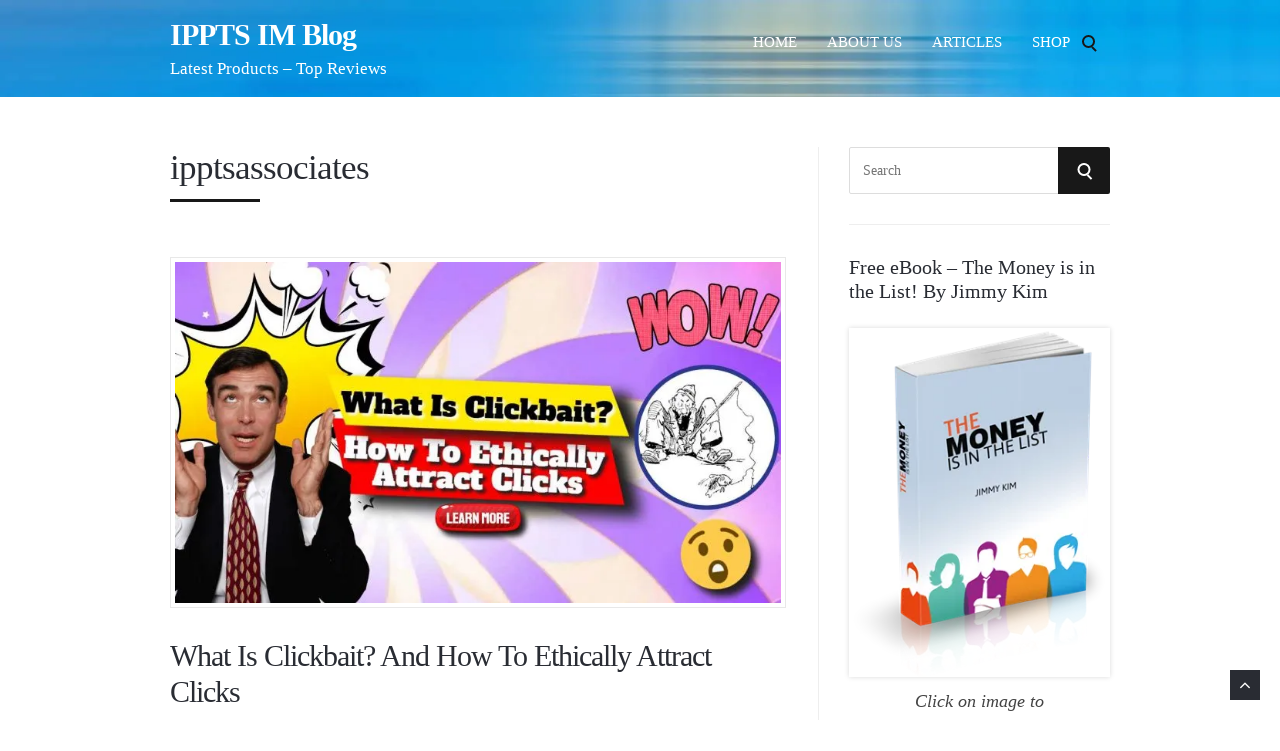

--- FILE ---
content_type: text/html; charset=UTF-8
request_url: https://ippts.net/tag/ipptsassociates/
body_size: 17436
content:
<!DOCTYPE html><html lang="en-GB"><head><script data-no-optimize="1">var litespeed_docref=sessionStorage.getItem("litespeed_docref");litespeed_docref&&(Object.defineProperty(document,"referrer",{get:function(){return litespeed_docref}}),sessionStorage.removeItem("litespeed_docref"));</script> <meta charset="UTF-8"><meta name="viewport" content="width=device-width, initial-scale=1, maximum-scale=1.0, user-scalable=no"><link rel="profile" href="http://gmpg.org/xfn/11"><link rel="pingback" href="https://ippts.net/xmlrpc.php"><meta name='robots' content='noindex, follow' /><meta property="og:title" content="IPPTS IM Blog"/><meta property="og:description" content="Latest Products - Top Reviews"/><meta property="og:image:alt" content="Image text: &quot;What is clickbait?&quot;"/><meta property="og:image" content="https://ippts.net/wp-content/uploads/2021/04/What-is-clickbait.jpg"/><meta property="og:image:width" content="1280" /><meta property="og:image:height" content="720" /><meta property="og:image:type" content="image/jpeg" /><meta property="og:type" content="article"/><meta property="og:article:published_time" content="2021-04-05 23:31:15"/><meta property="og:article:modified_time" content="2021-04-06 23:19:20"/><meta property="og:article:tag" content="atsocialmedia"/><meta property="og:article:tag" content="ipptsassociates"/><meta property="og:article:tag" content="What Is Click Bait?"/><meta name="twitter:card" content="summary"><meta name="twitter:title" content="IPPTS IM Blog"/><meta name="twitter:description" content="Latest Products - Top Reviews"/><meta name="twitter:image" content="https://ippts.net/wp-content/uploads/2021/04/What-is-clickbait.jpg"/><meta name="twitter:image:alt" content="Image text: &quot;What is clickbait?&quot;"/><title>ipptsassociates Archives - IPPTS IM Blog</title><meta property="og:url" content="https://ippts.net/tag/ipptsassociates/" /><meta property="og:site_name" content="IPPTS IM Blog" /><meta name="twitter:site" content="@hallio" /> <script type="application/ld+json" class="yoast-schema-graph">{"@context":"https://schema.org","@graph":[{"@type":"CollectionPage","@id":"https://ippts.net/tag/ipptsassociates/","url":"https://ippts.net/tag/ipptsassociates/","name":"ipptsassociates Archives - IPPTS IM Blog","isPartOf":{"@id":"https://ippts.net/#website"},"primaryImageOfPage":{"@id":"https://ippts.net/tag/ipptsassociates/#primaryimage"},"image":{"@id":"https://ippts.net/tag/ipptsassociates/#primaryimage"},"thumbnailUrl":"https://ippts.net/wp-content/uploads/2021/04/What-is-clickbait.jpg","breadcrumb":{"@id":"https://ippts.net/tag/ipptsassociates/#breadcrumb"},"inLanguage":"en-GB"},{"@type":"ImageObject","inLanguage":"en-GB","@id":"https://ippts.net/tag/ipptsassociates/#primaryimage","url":"https://ippts.net/wp-content/uploads/2021/04/What-is-clickbait.jpg","contentUrl":"https://ippts.net/wp-content/uploads/2021/04/What-is-clickbait.jpg","width":1280,"height":720,"caption":"Image text: \"What is clickbait?\""},{"@type":"BreadcrumbList","@id":"https://ippts.net/tag/ipptsassociates/#breadcrumb","itemListElement":[{"@type":"ListItem","position":1,"name":"Home","item":"https://ippts.net/"},{"@type":"ListItem","position":2,"name":"ipptsassociates"}]},{"@type":"WebSite","@id":"https://ippts.net/#website","url":"https://ippts.net/","name":"IPPTS IM Blog","description":"Latest Products - Top Reviews","publisher":{"@id":"https://ippts.net/#organization"},"potentialAction":[{"@type":"SearchAction","target":{"@type":"EntryPoint","urlTemplate":"https://ippts.net/?s={search_term_string}"},"query-input":{"@type":"PropertyValueSpecification","valueRequired":true,"valueName":"search_term_string"}}],"inLanguage":"en-GB"},{"@type":"Organization","@id":"https://ippts.net/#organization","name":"IPPTS Associates IM","url":"https://ippts.net/","logo":{"@type":"ImageObject","inLanguage":"en-GB","@id":"https://ippts.net/#/schema/logo/image/","url":"https://ippts.net/wp-content/uploads/2022/07/profile.png","contentUrl":"https://ippts.net/wp-content/uploads/2022/07/profile.png","width":1000,"height":1000,"caption":"IPPTS Associates IM"},"image":{"@id":"https://ippts.net/#/schema/logo/image/"},"sameAs":["https://www.facebook.com/IPPTS-Associates-115233970249720/","https://x.com/hallio"]}]}</script> <link rel='dns-prefetch' href='//stats.wp.com' /><link rel='dns-prefetch' href='//fonts.googleapis.com' /><link rel="alternate" type="application/rss+xml" title="IPPTS IM Blog &raquo; Feed" href="https://ippts.net/feed/" /><link rel="alternate" type="application/rss+xml" title="IPPTS IM Blog &raquo; Comments Feed" href="https://ippts.net/comments/feed/" /><link rel="alternate" type="application/rss+xml" title="IPPTS IM Blog &raquo; ipptsassociates Tag Feed" href="https://ippts.net/tag/ipptsassociates/feed/" /><link data-optimized="2" rel="stylesheet" href="https://ippts.net/wp-content/litespeed/css/3a8459f2239a8218533b2125b40075e9.css?ver=cb03a" /> <script type="litespeed/javascript" data-src="https://ippts.net/wp-includes/js/jquery/jquery.min.js" id="jquery-core-js"></script> <script id="cookie-law-info-js-extra" type="litespeed/javascript">var Cli_Data={"nn_cookie_ids":["tk_tc","vuid","tk_or","tk_r3d","tk_lr","_gat_gtag_UA_*","_ga_*","VISITOR_PRIVACY_METADATA","__cf_bm","__cfruid","yt.innertube::requests","yt.innertube::nextId","test_cookie","CONSENT","ugid","_ga","_gid","_gat_gtag_UA_67054304_1","YSC","VISITOR_INFO1_LIVE","yt-remote-device-id","yt-remote-connected-devices","cookielawinfo-checkbox-analytics","cookielawinfo-checkbox-advertisement","cookielawinfo-checkbox-others","XSRF-TOKEN","cookielawinfo-checkbox-necessary","cookielawinfo-checkbox-functional","cookielawinfo-checkbox-performance","__wpdm_client","rsplugin_visit_time","sendiio_session","CookieLawInfoConsent"],"cookielist":[],"non_necessary_cookies":{"necessary":["__cf_bm","__cfruid","XSRF-TOKEN","CookieLawInfoConsent"],"functional":["ugid"],"analytics":["tk_or","tk_r3d","tk_lr","_gat_gtag_UA_*","_ga_*","tk_tc","vuid","CONSENT","_ga","_gid","_gat_gtag_UA_67054304_1"],"advertisement":["yt.innertube::requests","yt.innertube::nextId","test_cookie","YSC","VISITOR_INFO1_LIVE","yt-remote-device-id","yt-remote-connected-devices"],"others":["VISITOR_PRIVACY_METADATA","__wpdm_client","rsplugin_visit_time","sendiio_session"]},"ccpaEnabled":"1","ccpaRegionBased":"","ccpaBarEnabled":"1","strictlyEnabled":["necessary","obligatoire"],"ccpaType":"ccpa_gdpr","js_blocking":"","custom_integration":"","triggerDomRefresh":"","secure_cookies":""};var cli_cookiebar_settings={"animate_speed_hide":"500","animate_speed_show":"500","background":"#FFF","border":"#b1a6a6c2","border_on":"","button_1_button_colour":"#000","button_1_button_hover":"#000000","button_1_link_colour":"#fff","button_1_as_button":"1","button_1_new_win":"","button_2_button_colour":"#333","button_2_button_hover":"#292929","button_2_link_colour":"#444","button_2_as_button":"","button_2_hidebar":"","button_3_button_colour":"#000","button_3_button_hover":"#000000","button_3_link_colour":"#fff","button_3_as_button":"1","button_3_new_win":"","button_4_button_colour":"#000","button_4_button_hover":"#000000","button_4_link_colour":"#62a329","button_4_as_button":"","button_7_button_colour":"#61a229","button_7_button_hover":"#4e8221","button_7_link_colour":"#fff","button_7_as_button":"1","button_7_new_win":"","font_family":"inherit","header_fix":"","notify_animate_hide":"1","notify_animate_show":"","notify_div_id":"#cookie-law-info-bar","notify_position_horizontal":"right","notify_position_vertical":"bottom","scroll_close":"","scroll_close_reload":"","accept_close_reload":"","reject_close_reload":"","showagain_tab":"1","showagain_background":"#fff","showagain_border":"#000","showagain_div_id":"#cookie-law-info-again","showagain_x_position":"100px","text":"#000","show_once_yn":"","show_once":"10000","logging_on":"","as_popup":"","popup_overlay":"1","bar_heading_text":"","cookie_bar_as":"widget","popup_showagain_position":"bottom-right","widget_position":"left"};var log_object={"ajax_url":"https://ippts.net/wp-admin/admin-ajax.php"}</script> <link rel="https://api.w.org/" href="https://ippts.net/wp-json/" /><link rel="alternate" title="JSON" type="application/json" href="https://ippts.net/wp-json/wp/v2/tags/499" /><link rel="EditURI" type="application/rsd+xml" title="RSD" href="https://ippts.net/xmlrpc.php?rsd" /><meta name="generator" content="WordPress 6.9" />
 <script type="litespeed/javascript" data-src="https://www.googletagmanager.com/gtag/js?id=UA-67054304-1"></script> <script type="litespeed/javascript">window.dataLayer=window.dataLayer||[];function gtag(){dataLayer.push(arguments)}
gtag('js',new Date());gtag('config','UA-67054304-1')</script> <meta name='robots' content='noindex,follow'/><link rel="icon" href="https://ippts.net/wp-content/uploads/2015/10/cropped-ippts-logo-profile-32x32.png" sizes="32x32" /><link rel="icon" href="https://ippts.net/wp-content/uploads/2015/10/cropped-ippts-logo-profile-192x192.png" sizes="192x192" /><link rel="apple-touch-icon" href="https://ippts.net/wp-content/uploads/2015/10/cropped-ippts-logo-profile-180x180.png" /><meta name="msapplication-TileImage" content="https://ippts.net/wp-content/uploads/2015/10/cropped-ippts-logo-profile-270x270.png" /><meta name="generator" content="WordPress Download Manager 3.3.46" /></head><body class="archive tag tag-ipptsassociates tag-499 wp-theme-speaker-theme browser-chrome body-general-layout-full body-logo-position-left body-nav-position-nav_aside body-footer-bottom-layout-regular body-fitvids-enabled"><div id="page" class="site"><div id="page-inner"><div id="top-bar"><div class="wrapper clearfix"><div id="top-bar-navigation" class="hide-on-mobile"></div></div></div><header id="header" class="site-header"><div id="header-inner"><div class="wrapper clearfix"><div id="logo"><div itemscope itemtype="http://schema.org/Organization"></div><p class="site-title"><a href="https://ippts.net/" rel="home">IPPTS IM Blog</a></p><p class="site-description">Latest Products &#8211; Top Reviews</p></div><nav id="navigation-aside"><div id="navigation-aside-inner"><div class="menu-main-top-bar-header-container"><ul id="primary-menu" class="menu"><li id="menu-item-3202" class="menu-item menu-item-type-post_type menu-item-object-page menu-item-home menu-item-3202"><a href="https://ippts.net/">Home</a></li><li id="menu-item-3203" class="menu-item menu-item-type-post_type menu-item-object-page menu-item-3203"><a href="https://ippts.net/about/">About Us</a></li><li id="menu-item-3201" class="menu-item menu-item-type-post_type menu-item-object-page menu-item-3201"><a href="https://ippts.net/articles/">Articles</a></li><li id="menu-item-3625" class="menu-item menu-item-type-post_type menu-item-object-page menu-item-3625"><a href="https://ippts.net/shop-1/">Shop</a></li></ul></div></div><div id="mobile-navigation">
<svg version="1.1" id="Layer_1" xmlns="http://www.w3.org/2000/svg" xmlns:xlink="http://www.w3.org/1999/xlink" x="0px" y="0px"
viewBox="0 0 200 200" style="background:#fff;width:34px;" xml:space="preserve" class="header-mobile-nav-hook"><path class="st0" d="M0,0v200.5h200V0H0z M165.2,153.3H34.8c-5.6,0-10.2-4.6-10.2-10.2s4.6-10.2,10.2-10.2h130.3
c5.6,0,10.2,4.6,10.2,10.2S170.8,153.3,165.2,153.3z M165.2,110.3H34.8c-5.6,0-10.2-4.6-10.2-10.2s4.6-10.2,10.2-10.2h130.3
c5.6,0,10.2,4.6,10.2,10.2S170.8,110.3,165.2,110.3z M165.2,67.3H34.8c-5.6,0-10.2-4.6-10.2-10.2s4.6-10.2,10.2-10.2h130.3
c5.6,0,10.2,4.6,10.2,10.2S170.8,67.3,165.2,67.3z"/>
</svg></div><div id="header-search-hook">
<span class="search-icon"></span></div></nav><div id="header-search-popup"><form role="search" method="get" class="search-form" action="https://ippts.net/">
<label>
<span class="screen-reader-text">Search for:</span>
<input type="search" class="search-field" placeholder="Search" value="" name="s" />
</label>
<button type="submit" class="search-submit" value="Search"><span class="screen-reader-text">Search</span><span class="search-icon"></span></button></form></div></div></div></header><div id="main" class="site-content"><div class="wrapper clearfix"><div id="content" class="col col-8"><h2 class="page-title"> ipptsassociates</h2><div class="blog-posts-listing blog-posts-listing-layout-thumb_above"><div class="blog-posts-listing-inner clearfix"><div class="blog-post post-s1 clearfix  post-3341 post type-post status-publish format-standard has-post-thumbnail hentry category-news tag-atsocialmedia tag-ipptsassociates tag-what-is-click-bait"><div class="post-s1-thumb">
<a href="https://ippts.net/what-is-clickbait-and-how-to-ethically-attract-clicks/"><img data-lazyloaded="1" src="[data-uri]" width="786" height="442" data-src="https://ippts.net/wp-content/uploads/2021/04/What-is-clickbait-786x442.jpg.webp" alt="Image text: &quot;What is clickbait?&quot;" data-srcset="https://ippts.net/wp-content/uploads/2021/04/What-is-clickbait-786x442.jpg.webp 240w, https://ippts.net/wp-content/uploads/2021/04/What-is-clickbait-768x432.jpg.webp 768w" data-sizes="(min-width: 768px) 200px, 100vw" /></a></div><div class="post-s1-main"><h2 class="post-s1-title"><a href="https://ippts.net/what-is-clickbait-and-how-to-ethically-attract-clicks/">What Is Clickbait? And How To Ethically Attract Clicks</a></h2><div class="post-s1-excerpt"><p>So, what is clickbait? It means what it says, and it&#8217;s a term used by affiliates and marketing specialists to describe any promotional piece or advertisement that contains or links to a website, product or affiliate product which in some way uses misrepresentation to entice clickthroughs. For Example: &#8220;The dirty secrets of clickbait. This post [&#8230;]</p></div></div></div></div></div></div><aside id="sidebar" class="col col-4 col-last with-border"><div id="sidebar-inner"><div id="search-2" class="widget widget_search"><div class="widget-main"><form role="search" method="get" class="search-form" action="https://ippts.net/">
<label>
<span class="screen-reader-text">Search for:</span>
<input type="search" class="search-field" placeholder="Search" value="" name="s" />
</label>
<button type="submit" class="search-submit" value="Search"><span class="screen-reader-text">Search</span><span class="search-icon"></span></button></form></div></div><div id="media_image-3" class="widget widget_media_image"><div class="widget-main"><h2 class="widget-title">Free eBook – The Money is in the List! By Jimmy Kim</h2><figure style="width: 285px" class="wp-caption alignnone"><a href="https://ippts.net/shop/" target="_blank"><img data-lazyloaded="1" src="[data-uri]" width="285" height="381" data-src="https://ippts.net/wp-content/uploads/2015/10/Small.png.webp" class="image wp-image-97 aligncenter attachment-full size-full" alt="Free eBook – The Money is in the List! By Jimmy Kim" style="max-width: 100%; height: auto;" title="This bonus is the best training on the web, if you want to make affiliate profits!" decoding="async" data-srcset="https://ippts.net/wp-content/uploads/2015/10/Small.png.webp 285w, https://ippts.net/wp-content/uploads/2015/10/Small-224x300.png.webp 224w" data-sizes="(max-width: 285px) 100vw, 285px" /></a><figcaption class="wp-caption-text">Click on image  to download. Completely 100% Free!</figcaption></figure></div></div><div id="text-2" class="widget widget_text"><div class="widget-main"><div class="textwidget"><p>Click on the image!</p></div></div></div><div id="speaker_theme_posts_list_widget-2" class="widget widget_speaker_theme_posts_list_widget"><div class="widget-main"><h2 class="widget-title">Recent Posts</h2><div class="posts-list-widget clearfix"><div class="blog-post post-s4 clearfix  post-4371 post type-post status-publish format-standard has-post-thumbnail hentry category-making-money category-product-reviews tag-affiliate-product"><div class="post-s4-thumb">
<a href="https://ippts.net/affiliate-automation-academy-review/"><img data-lazyloaded="1" src="[data-uri]" width="80" height="80" data-src="https://ippts.net/wp-content/uploads/2025/08/affiliate-automation-academy-review-FEATURED-IMAGE-V2-80x80.webp" alt="affiliate automation academy review FEATURED IMAGE V2" /></a></div><div class="post-s4-main"><h2 class="post-s4-title"><a href="https://ippts.net/affiliate-automation-academy-review/">The Affiliate Automation Academy &#8211; Honest Review</a></h2></div></div><div class="blog-post post-s4 clearfix  post-4339 post type-post status-publish format-standard has-post-thumbnail hentry category-making-money category-product-reviews"><div class="post-s4-thumb">
<a href="https://ippts.net/localai-fleet-review-how-ai-employees-transform-after-hours-customer-support-for-small-businesses/"><img data-lazyloaded="1" src="[data-uri]" width="80" height="80" data-src="https://ippts.net/wp-content/uploads/2025/08/Local-Ai-Fleet-Review-Featured-image-80x80.webp" alt="Local Ai Fleet Review Featured image" /></a></div><div class="post-s4-main"><h2 class="post-s4-title"><a href="https://ippts.net/localai-fleet-review-how-ai-employees-transform-after-hours-customer-support-for-small-businesses/">LocalAI Fleet Review: How AI Employees Transform After-Hours Customer Support for Small Businesses</a></h2></div></div><div class="blog-post post-s4 clearfix  post-4332 post type-post status-publish format-standard has-post-thumbnail hentry category-news category-product-reviews"><div class="post-s4-thumb">
<a href="https://ippts.net/winningads-review/"><img data-lazyloaded="1" src="[data-uri]" width="80" height="80" data-src="https://ippts.net/wp-content/uploads/2025/08/Winning-Ads-Review-80x80.webp" alt="WinningAds Review - Featured image." /></a></div><div class="post-s4-main"><h2 class="post-s4-title"><a href="https://ippts.net/winningads-review/">WinningAds Review – The DFY Ad Creation Tool Agencies Have Been Waiting For</a></h2></div></div><div class="blog-post post-s4 clearfix  post-4311 post type-post status-publish format-standard has-post-thumbnail hentry category-making-money category-product-reviews tag-instadoodle-bonus tag-instadoodle-review"><div class="post-s4-thumb">
<a href="https://ippts.net/instadoodle-review/"><img data-lazyloaded="1" src="[data-uri]" width="80" height="80" data-src="https://ippts.net/wp-content/uploads/2025/08/instadoodle-review-video-thumbnail-image-v3-80x80.webp" alt="InstaDoodle review video thumbnail image" /></a></div><div class="post-s4-main"><h2 class="post-s4-title"><a href="https://ippts.net/instadoodle-review/">InstaDoodle Review &#8211; Create AI Doodle Videos With Ease</a></h2></div></div><div class="blog-post post-s4 clearfix  post-4300 post type-post status-publish format-standard has-post-thumbnail hentry category-making-money category-product-reviews"><div class="post-s4-thumb">
<a href="https://ippts.net/mug-moguls-review/"><img data-lazyloaded="1" src="[data-uri]" width="80" height="80" data-src="https://ippts.net/wp-content/uploads/2025/08/Mug-Mogul-thumbnail-image-v2-80x80.webp" alt="Mug Moguls Product Review thumbnail image." /></a></div><div class="post-s4-main"><h2 class="post-s4-title"><a href="https://ippts.net/mug-moguls-review/">Mug Moguls Review: Your Way Into the World of Online Mug Selling</a></h2></div></div><div class="blog-post post-s4 clearfix  post-4275 post type-post status-publish format-standard has-post-thumbnail hentry category-making-money category-product-reviews"><div class="post-s4-thumb">
<a href="https://ippts.net/best-ai-tools-for-letter-writing-software-apps/"><img data-lazyloaded="1" src="[data-uri]" width="80" height="80" data-src="https://ippts.net/wp-content/uploads/2025/08/Thumbnail-image-of-Making-Money-from-Home-by-Writing-Letters-v3-80x80.webp" alt="Thumbnail image of Making Money from Home by Writing Letters-v3" /></a></div><div class="post-s4-main"><h2 class="post-s4-title"><a href="https://ippts.net/best-ai-tools-for-letter-writing-software-apps/">Best AI Tools for Letter Writing Software &#038; Apps</a></h2></div></div><div class="blog-post post-s4 clearfix  post-4265 post type-post status-publish format-standard has-post-thumbnail hentry category-making-money category-product-reviews"><div class="post-s4-thumb">
<a href="https://ippts.net/7-minute-wifi-blueprint-review/"><img data-lazyloaded="1" src="[data-uri]" width="80" height="80" data-src="https://ippts.net/wp-content/uploads/2025/08/7-minute-wifi-paydays-image678w-80x80.jpg" alt="7 minute wifi paydays - image of a delighted young woman who appears to be showing her phone screen having discovered that she has made money online!" /></a></div><div class="post-s4-main"><h2 class="post-s4-title"><a href="https://ippts.net/7-minute-wifi-blueprint-review/">7 Minute Wifi Blueprint Review</a></h2></div></div></div></div></div><div id="media_image-4" class="widget widget_media_image"><div class="widget-main"><a href="https://ippts.net/hp5v"><img data-lazyloaded="1" src="[data-uri]" width="300" height="600" data-src="https://ippts.net/wp-content/uploads/2025/04/Cellphone-Cash-Banner-1-300x600-1.webp" class="image wp-image-4138  attachment-full size-full" alt="Ad Banner" style="max-width: 100%; height: auto;" decoding="async" data-srcset="https://ippts.net/wp-content/uploads/2025/04/Cellphone-Cash-Banner-1-300x600-1.webp 300w, https://ippts.net/wp-content/uploads/2025/04/Cellphone-Cash-Banner-1-300x600-1-100x200.webp 100w" data-sizes="(max-width: 300px) 100vw, 300px" /></a></div></div><div id="nav_menu-2" class="widget widget_nav_menu"><div class="widget-main"><h2 class="widget-title">Internet Marketing Shop:</h2><div class="menu-custom-sidebar-menu-container"><ul id="menu-custom-sidebar-menu" class="menu"><li id="menu-item-3193" class="menu-item menu-item-type-post_type menu-item-object-page menu-item-3193"><a href="https://ippts.net/shop-1/">IPPTS Associates IM Shop</a></li></ul></div></div></div><div id="categories-2" class="widget widget_categories"><div class="widget-main"><h2 class="widget-title">Categories</h2><ul><li class="cat-item cat-item-1"><a href="https://ippts.net/blog/">Blog</a></li><li class="cat-item cat-item-175"><a href="https://ippts.net/blogger-training/">Blogger Training</a></li><li class="cat-item cat-item-5"><a href="https://ippts.net/freebies/">Freebies</a></li><li class="cat-item cat-item-501"><a href="https://ippts.net/making-money/">Making Money</a></li><li class="cat-item cat-item-2"><a href="https://ippts.net/news/">News</a></li><li class="cat-item cat-item-567"><a href="https://ippts.net/olsp/">OLSP</a></li><li class="cat-item cat-item-586"><a href="https://ippts.net/onlyfans-money-makers/">OnlyFans Money Makers</a></li><li class="cat-item cat-item-33"><a href="https://ippts.net/product-reviews/">Product Reviews</a></li><li class="cat-item cat-item-12"><a href="https://ippts.net/reputation-management/">Reputation Management</a></li></ul></div></div></div></aside></div></div><footer id="footer" class="site-footer"><div id="footer-widgets"><div class="wrapper clearfix"><div id="media_image-5" class="widget col col-3 widget_media_image"><div class="widget-main"><a href="https://ippts.net/hp5v"><img data-lazyloaded="1" src="[data-uri]" width="240" height="200" data-src="https://ippts.net/wp-content/uploads/2025/04/Cellphone-Cash-Banner-1-300x250-1-240x200.webp" class="image wp-image-4140  attachment-medium size-medium" alt="" style="max-width: 100%; height: auto;" decoding="async" data-srcset="https://ippts.net/wp-content/uploads/2025/04/Cellphone-Cash-Banner-1-300x250-1-240x200.webp 240w, https://ippts.net/wp-content/uploads/2025/04/Cellphone-Cash-Banner-1-300x250-1.webp 300w" data-sizes="(max-width: 240px) 100vw, 240px" /></a></div></div><div id="media_image-6" class="widget col col-3 widget_media_image"><div class="widget-main"><a href="https://ippts.net/hp5v"><img data-lazyloaded="1" src="[data-uri]" width="240" height="200" data-src="https://ippts.net/wp-content/uploads/2025/04/Cellphone-Cash-Banner-2-300x250-1-240x200.webp" class="image wp-image-4141  attachment-medium size-medium" alt="" style="max-width: 100%; height: auto;" decoding="async" data-srcset="https://ippts.net/wp-content/uploads/2025/04/Cellphone-Cash-Banner-2-300x250-1-240x200.webp 240w, https://ippts.net/wp-content/uploads/2025/04/Cellphone-Cash-Banner-2-300x250-1.webp 300w" data-sizes="(max-width: 240px) 100vw, 240px" /></a></div></div><div id="media_image-8" class="widget col col-3 widget_media_image"><div class="widget-main"><a href="https://ippts.net/hp5v"><img data-lazyloaded="1" src="[data-uri]" width="240" height="200" data-src="https://ippts.net/wp-content/uploads/2025/04/Cellphone-Cash-Banner-3-300x250-1-240x200.webp" class="image wp-image-4143  attachment-medium size-medium" alt="" style="max-width: 100%; height: auto;" decoding="async" data-srcset="https://ippts.net/wp-content/uploads/2025/04/Cellphone-Cash-Banner-3-300x250-1-240x200.webp 240w, https://ippts.net/wp-content/uploads/2025/04/Cellphone-Cash-Banner-3-300x250-1.webp 300w" data-sizes="(max-width: 240px) 100vw, 240px" /></a></div></div><div id="media_image-7" class="widget col col-3 widget_media_image"><div class="widget-main"><a href="https://ippts.net/hp5v"><img data-lazyloaded="1" src="[data-uri]" width="240" height="200" data-src="https://ippts.net/wp-content/uploads/2025/04/Cellphone-Cash-Banner-4-300x250-1-240x200.png" class="image wp-image-4142  attachment-medium size-medium" alt="" style="max-width: 100%; height: auto;" decoding="async" data-srcset="https://ippts.net/wp-content/uploads/2025/04/Cellphone-Cash-Banner-4-300x250-1-240x200.png 240w, https://ippts.net/wp-content/uploads/2025/04/Cellphone-Cash-Banner-4-300x250-1.png 300w" data-sizes="(max-width: 240px) 100vw, 240px" /></a></div></div></div></div><div id="footer-bottom"><div class="wrapper clearfix"><div id="footer-copyright">
Copyright 2025 | IPPTS Associates</div><div id="footer-navigation"><div class="menu-legal-and-formal-above-hdr-menu-container"><ul id="footer-menu" class="menu"><li id="menu-item-20" class="menu-item menu-item-type-post_type menu-item-object-page menu-item-20"><a href="https://ippts.net/about/">About Us</a></li><li id="menu-item-16" class="menu-item menu-item-type-post_type menu-item-object-page menu-item-16"><a href="https://ippts.net/cookie-policy/">Cookie Policy</a></li><li id="menu-item-17" class="menu-item menu-item-type-post_type menu-item-object-page menu-item-17"><a href="https://ippts.net/contact-us/">Contact Us</a></li><li id="menu-item-18" class="menu-item menu-item-type-post_type menu-item-object-page menu-item-18"><a href="https://ippts.net/terms-of-use/">Terms of Use</a></li><li id="menu-item-19" class="menu-item menu-item-type-post_type menu-item-object-page menu-item-19"><a href="https://ippts.net/privacy-policy/">Privacy Policy</a></li><li id="menu-item-21" class="menu-item menu-item-type-post_type menu-item-object-page menu-item-21"><a href="https://ippts.net/earnings-disclaimer/">Earnings Disclaimer</a></li></ul></div></div></div></div></footer></div></div><div id="mobile-navigation-menu"><div id="mobile-navigation-menu-top">
<span class="header-mobile-nav-hook header-mobile-nav-hook-close"></span></div><div class="menu-main-top-bar-header-container"><ul id="primary-menu-mobile" class="menu"><li class="menu-item menu-item-type-post_type menu-item-object-page menu-item-home menu-item-3202"><a href="https://ippts.net/">Home</a></li><li class="menu-item menu-item-type-post_type menu-item-object-page menu-item-3203"><a href="https://ippts.net/about/">About Us</a></li><li class="menu-item menu-item-type-post_type menu-item-object-page menu-item-3201"><a href="https://ippts.net/articles/">Articles</a></li><li class="menu-item menu-item-type-post_type menu-item-object-page menu-item-3625"><a href="https://ippts.net/shop-1/">Shop</a></li></ul></div></div><div class="scroll-to-top">
<span class="fa fa-angle-up"></span></div> <script type="speculationrules">{"prefetch":[{"source":"document","where":{"and":[{"href_matches":"/*"},{"not":{"href_matches":["/wp-*.php","/wp-admin/*","/wp-content/uploads/*","/wp-content/*","/wp-content/plugins/*","/wp-content/themes/speaker-theme/*","/*\\?(.+)"]}},{"not":{"selector_matches":"a[rel~=\"nofollow\"]"}},{"not":{"selector_matches":".no-prefetch, .no-prefetch a"}}]},"eagerness":"conservative"}]}</script> <div id="cookie-law-info-bar" data-nosnippet="true"><span><div class="cli-bar-container cli-style-v2"><div class="cli-bar-message">We use cookies on our website to give you the most relevant experience by remembering your preferences and repeat visits. By clicking “Accept”, you consent to the use of ALL the cookies.</br><div class="wt-cli-ccpa-element"> <a style="color:#333333" class="wt-cli-ccpa-opt-out">Do not sell my personal information</a>.</div></div><div class="cli-bar-btn_container"><a role='button' class="cli_settings_button" style="margin:0px 10px 0px 5px">Cookie settings</a><a role='button' data-cli_action="accept" id="cookie_action_close_header" class="medium cli-plugin-button cli-plugin-main-button cookie_action_close_header cli_action_button wt-cli-accept-btn" style="display:inline-block">ACCEPT</a></div></div></span></div><div id="cookie-law-info-again" style="display:none" data-nosnippet="true"><span id="cookie_hdr_showagain">Privacy &amp; Cookies Policy</span></div><div class="cli-modal" data-nosnippet="true" id="cliSettingsPopup" tabindex="-1" role="dialog" aria-labelledby="cliSettingsPopup" aria-hidden="true"><div class="cli-modal-dialog" role="document"><div class="cli-modal-content cli-bar-popup">
<button type="button" class="cli-modal-close" id="cliModalClose">
<svg class="" viewBox="0 0 24 24"><path d="M19 6.41l-1.41-1.41-5.59 5.59-5.59-5.59-1.41 1.41 5.59 5.59-5.59 5.59 1.41 1.41 5.59-5.59 5.59 5.59 1.41-1.41-5.59-5.59z"></path><path d="M0 0h24v24h-24z" fill="none"></path></svg>
<span class="wt-cli-sr-only">Close</span>
</button><div class="cli-modal-body"><div class="cli-container-fluid cli-tab-container"><div class="cli-row"><div class="cli-col-12 cli-align-items-stretch cli-px-0"><div class="cli-privacy-overview"><h4>Privacy Overview</h4><div class="cli-privacy-content"><div class="cli-privacy-content-text">This website uses cookies to improve your experience while you navigate through the website. Out of these cookies, the cookies that are categorized as necessary are stored on your browser as they are essential for the working of basic functionalities of the website. We also use third-party cookies that help us analyze and understand how you use this website. These cookies will be stored in your browser only with your consent. You also have the option to opt-out of these cookies. But opting out of some of these cookies may have an effect on your browsing experience.</div></div>
<a class="cli-privacy-readmore" aria-label="Show more" role="button" data-readmore-text="Show more" data-readless-text="Show less"></a></div></div><div class="cli-col-12 cli-align-items-stretch cli-px-0 cli-tab-section-container"><div class="cli-tab-section"><div class="cli-tab-header">
<a role="button" tabindex="0" class="cli-nav-link cli-settings-mobile" data-target="necessary" data-toggle="cli-toggle-tab">
Necessary							</a><div class="wt-cli-necessary-checkbox">
<input type="checkbox" class="cli-user-preference-checkbox"  id="wt-cli-checkbox-necessary" data-id="checkbox-necessary" checked="checked"  />
<label class="form-check-label" for="wt-cli-checkbox-necessary">Necessary</label></div>
<span class="cli-necessary-caption">Always Enabled</span></div><div class="cli-tab-content"><div class="cli-tab-pane cli-fade" data-id="necessary"><div class="wt-cli-cookie-description">
Necessary cookies are absolutely essential for the website to function properly. This category only includes cookies that ensures basic functionalities and security features of the website. These cookies do not store any personal information.</div></div></div></div><div class="cli-tab-section"><div class="cli-tab-header">
<a role="button" tabindex="0" class="cli-nav-link cli-settings-mobile" data-target="functional" data-toggle="cli-toggle-tab">
Functional							</a><div class="cli-switch">
<input type="checkbox" id="wt-cli-checkbox-functional" class="cli-user-preference-checkbox"  data-id="checkbox-functional" />
<label for="wt-cli-checkbox-functional" class="cli-slider" data-cli-enable="Enabled" data-cli-disable="Disabled"><span class="wt-cli-sr-only">Functional</span></label></div></div><div class="cli-tab-content"><div class="cli-tab-pane cli-fade" data-id="functional"><div class="wt-cli-cookie-description">
Functional cookies help to perform certain functionalities like sharing the content of the website on social media platforms, collect feedbacks, and other third-party features.<table class="cookielawinfo-row-cat-table cookielawinfo-winter"><thead><tr><th class="cookielawinfo-column-1">Cookie</th><th class="cookielawinfo-column-3">Duration</th><th class="cookielawinfo-column-4">Description</th></tr></thead><tbody><tr class="cookielawinfo-row"><td class="cookielawinfo-column-1">ugid</td><td class="cookielawinfo-column-3">1 year</td><td class="cookielawinfo-column-4">This cookie is set by the provider Unsplash. This cookie is used for enabling the video content on the website.</td></tr></tbody></table></div></div></div></div><div class="cli-tab-section"><div class="cli-tab-header">
<a role="button" tabindex="0" class="cli-nav-link cli-settings-mobile" data-target="performance" data-toggle="cli-toggle-tab">
Performance							</a><div class="cli-switch">
<input type="checkbox" id="wt-cli-checkbox-performance" class="cli-user-preference-checkbox"  data-id="checkbox-performance" />
<label for="wt-cli-checkbox-performance" class="cli-slider" data-cli-enable="Enabled" data-cli-disable="Disabled"><span class="wt-cli-sr-only">Performance</span></label></div></div><div class="cli-tab-content"><div class="cli-tab-pane cli-fade" data-id="performance"><div class="wt-cli-cookie-description">
Performance cookies are used to understand and analyze the key performance indexes of the website which helps in delivering a better user experience for the visitors.</div></div></div></div><div class="cli-tab-section"><div class="cli-tab-header">
<a role="button" tabindex="0" class="cli-nav-link cli-settings-mobile" data-target="analytics" data-toggle="cli-toggle-tab">
Analytics							</a><div class="cli-switch">
<input type="checkbox" id="wt-cli-checkbox-analytics" class="cli-user-preference-checkbox"  data-id="checkbox-analytics" />
<label for="wt-cli-checkbox-analytics" class="cli-slider" data-cli-enable="Enabled" data-cli-disable="Disabled"><span class="wt-cli-sr-only">Analytics</span></label></div></div><div class="cli-tab-content"><div class="cli-tab-pane cli-fade" data-id="analytics"><div class="wt-cli-cookie-description">
Analytical cookies are used to understand how visitors interact with the website. These cookies help provide information on metrics the number of visitors, bounce rate, traffic source, etc.<table class="cookielawinfo-row-cat-table cookielawinfo-winter"><thead><tr><th class="cookielawinfo-column-1">Cookie</th><th class="cookielawinfo-column-3">Duration</th><th class="cookielawinfo-column-4">Description</th></tr></thead><tbody><tr class="cookielawinfo-row"><td class="cookielawinfo-column-1">_ga</td><td class="cookielawinfo-column-3">2 years</td><td class="cookielawinfo-column-4">The _ga cookie, installed by Google Analytics, calculates visitor, session and campaign data and also keeps track of site usage for the site's analytics report. The cookie stores information anonymously and assigns a randomly generated number to recognize unique visitors.</td></tr><tr class="cookielawinfo-row"><td class="cookielawinfo-column-1">_ga_*</td><td class="cookielawinfo-column-3">1 year 1 month 4 days</td><td class="cookielawinfo-column-4">Google Analytics sets this cookie to store and count page views.</td></tr><tr class="cookielawinfo-row"><td class="cookielawinfo-column-1">_gat_gtag_UA_*</td><td class="cookielawinfo-column-3">1 minute</td><td class="cookielawinfo-column-4">Google Analytics sets this cookie to store a unique user ID.</td></tr><tr class="cookielawinfo-row"><td class="cookielawinfo-column-1">_gat_gtag_UA_67054304_1</td><td class="cookielawinfo-column-3">1 minute</td><td class="cookielawinfo-column-4">Set by Google to distinguish users.</td></tr><tr class="cookielawinfo-row"><td class="cookielawinfo-column-1">_gid</td><td class="cookielawinfo-column-3">1 day</td><td class="cookielawinfo-column-4">Installed by Google Analytics, _gid cookie stores information on how visitors use a website, while also creating an analytics report of the website's performance. Some of the data that are collected include the number of visitors, their source, and the pages they visit anonymously.</td></tr><tr class="cookielawinfo-row"><td class="cookielawinfo-column-1">CONSENT</td><td class="cookielawinfo-column-3">2 years</td><td class="cookielawinfo-column-4">YouTube sets this cookie via embedded youtube-videos and registers anonymous statistical data.</td></tr><tr class="cookielawinfo-row"><td class="cookielawinfo-column-1">tk_lr</td><td class="cookielawinfo-column-3">1 year</td><td class="cookielawinfo-column-4">JetPack plugin sets this referral cookie on sites using WooCommerce, which analyzes referrer behaviour for Jetpack.</td></tr><tr class="cookielawinfo-row"><td class="cookielawinfo-column-1">tk_or</td><td class="cookielawinfo-column-3">1 year 1 month 4 days</td><td class="cookielawinfo-column-4">JetPack plugin sets this referral cookie on sites using WooCommerce, which analyzes referrer behaviour for Jetpack.</td></tr><tr class="cookielawinfo-row"><td class="cookielawinfo-column-1">tk_r3d</td><td class="cookielawinfo-column-3">3 days</td><td class="cookielawinfo-column-4">JetPack installs this cookie to collect internal metrics for user activity and improve user experience.</td></tr><tr class="cookielawinfo-row"><td class="cookielawinfo-column-1">tk_tc</td><td class="cookielawinfo-column-3">session</td><td class="cookielawinfo-column-4">JetPack sets this cookie to record details on how users use the website.</td></tr><tr class="cookielawinfo-row"><td class="cookielawinfo-column-1">vuid</td><td class="cookielawinfo-column-3">1 year 1 month 4 days</td><td class="cookielawinfo-column-4">Vimeo installs this cookie to collect tracking information by setting a unique ID to embed videos on the website.</td></tr></tbody></table></div></div></div></div><div class="cli-tab-section"><div class="cli-tab-header">
<a role="button" tabindex="0" class="cli-nav-link cli-settings-mobile" data-target="advertisement" data-toggle="cli-toggle-tab">
Advertisement							</a><div class="cli-switch">
<input type="checkbox" id="wt-cli-checkbox-advertisement" class="cli-user-preference-checkbox"  data-id="checkbox-advertisement" />
<label for="wt-cli-checkbox-advertisement" class="cli-slider" data-cli-enable="Enabled" data-cli-disable="Disabled"><span class="wt-cli-sr-only">Advertisement</span></label></div></div><div class="cli-tab-content"><div class="cli-tab-pane cli-fade" data-id="advertisement"><div class="wt-cli-cookie-description">
Advertisement cookies are used to provide visitors with relevant ads and marketing campaigns. These cookies track visitors across websites and collect information to provide customized ads.<table class="cookielawinfo-row-cat-table cookielawinfo-winter"><thead><tr><th class="cookielawinfo-column-1">Cookie</th><th class="cookielawinfo-column-3">Duration</th><th class="cookielawinfo-column-4">Description</th></tr></thead><tbody><tr class="cookielawinfo-row"><td class="cookielawinfo-column-1">test_cookie</td><td class="cookielawinfo-column-3">15 minutes</td><td class="cookielawinfo-column-4">doubleclick.net sets this cookie to determine if the user's browser supports cookies.</td></tr><tr class="cookielawinfo-row"><td class="cookielawinfo-column-1">VISITOR_INFO1_LIVE</td><td class="cookielawinfo-column-3">5 months 27 days</td><td class="cookielawinfo-column-4">A cookie set by YouTube to measure bandwidth that determines whether the user gets the new or old player interface.</td></tr><tr class="cookielawinfo-row"><td class="cookielawinfo-column-1">YSC</td><td class="cookielawinfo-column-3">session</td><td class="cookielawinfo-column-4">YSC cookie is set by Youtube and is used to track the views of embedded videos on Youtube pages.</td></tr><tr class="cookielawinfo-row"><td class="cookielawinfo-column-1">yt-remote-connected-devices</td><td class="cookielawinfo-column-3">never</td><td class="cookielawinfo-column-4">YouTube sets this cookie to store the video preferences of the user using embedded YouTube video.</td></tr><tr class="cookielawinfo-row"><td class="cookielawinfo-column-1">yt-remote-device-id</td><td class="cookielawinfo-column-3">never</td><td class="cookielawinfo-column-4">YouTube sets this cookie to store the video preferences of the user using embedded YouTube video.</td></tr><tr class="cookielawinfo-row"><td class="cookielawinfo-column-1">yt.innertube::nextId</td><td class="cookielawinfo-column-3">never</td><td class="cookielawinfo-column-4">YouTube sets this cookie to register a unique ID to store data on what videos from YouTube the user has seen.</td></tr><tr class="cookielawinfo-row"><td class="cookielawinfo-column-1">yt.innertube::requests</td><td class="cookielawinfo-column-3">never</td><td class="cookielawinfo-column-4">YouTube sets this cookie to register a unique ID to store data on what videos from YouTube the user has seen.</td></tr></tbody></table></div></div></div></div><div class="cli-tab-section"><div class="cli-tab-header">
<a role="button" tabindex="0" class="cli-nav-link cli-settings-mobile" data-target="others" data-toggle="cli-toggle-tab">
Others							</a><div class="cli-switch">
<input type="checkbox" id="wt-cli-checkbox-others" class="cli-user-preference-checkbox"  data-id="checkbox-others" />
<label for="wt-cli-checkbox-others" class="cli-slider" data-cli-enable="Enabled" data-cli-disable="Disabled"><span class="wt-cli-sr-only">Others</span></label></div></div><div class="cli-tab-content"><div class="cli-tab-pane cli-fade" data-id="others"><div class="wt-cli-cookie-description">
Other uncategorized cookies are those that are being analyzed and have not been classified into a category as yet.<table class="cookielawinfo-row-cat-table cookielawinfo-winter"><thead><tr><th class="cookielawinfo-column-1">Cookie</th><th class="cookielawinfo-column-3">Duration</th><th class="cookielawinfo-column-4">Description</th></tr></thead><tbody><tr class="cookielawinfo-row"><td class="cookielawinfo-column-1">__wpdm_client</td><td class="cookielawinfo-column-3">session</td><td class="cookielawinfo-column-4">No description</td></tr><tr class="cookielawinfo-row"><td class="cookielawinfo-column-1">rsplugin_visit_time</td><td class="cookielawinfo-column-3">12 hours</td><td class="cookielawinfo-column-4">No description available.</td></tr><tr class="cookielawinfo-row"><td class="cookielawinfo-column-1">sendiio_session</td><td class="cookielawinfo-column-3">7 days</td><td class="cookielawinfo-column-4">No description</td></tr><tr class="cookielawinfo-row"><td class="cookielawinfo-column-1">VISITOR_PRIVACY_METADATA</td><td class="cookielawinfo-column-3">6 months</td><td class="cookielawinfo-column-4">Description is currently not available.</td></tr></tbody></table></div></div></div></div></div></div></div></div><div class="cli-modal-footer"><div class="wt-cli-element cli-container-fluid cli-tab-container"><div class="cli-row"><div class="cli-col-12 cli-align-items-stretch cli-px-0"><div class="cli-tab-footer wt-cli-privacy-overview-actions">
<a id="wt-cli-privacy-save-btn" role="button" tabindex="0" data-cli-action="accept" class="wt-cli-privacy-btn cli_setting_save_button wt-cli-privacy-accept-btn cli-btn">SAVE &amp; ACCEPT</a></div><div class="wt-cli-ckyes-footer-section"><div class="wt-cli-ckyes-brand-logo">Powered by <a href="https://www.cookieyes.com/"><img data-lazyloaded="1" src="[data-uri]" data-src="https://ippts.net/wp-content/plugins/cookie-law-info/legacy/public/images/logo-cookieyes.svg" alt="CookieYes Logo"></a></div></div></div></div></div></div></div></div></div><div class="cli-modal-backdrop cli-fade cli-settings-overlay"></div><div class="cli-modal-backdrop cli-fade cli-popupbar-overlay"></div><div id="fb-root"></div> <script id="jetpack-stats-js-before" type="litespeed/javascript">_stq=window._stq||[];_stq.push(["view",{"v":"ext","blog":"100601761","post":"0","tz":"0","srv":"ippts.net","arch_tag":"ipptsassociates","arch_results":"1","j":"1:15.4"}]);_stq.push(["clickTrackerInit","100601761","0"])</script> <script type="text/javascript" src="https://stats.wp.com/e-202605.js" id="jetpack-stats-js" defer="defer" data-wp-strategy="defer"></script> <script data-no-optimize="1">window.lazyLoadOptions=Object.assign({},{threshold:300},window.lazyLoadOptions||{});!function(t,e){"object"==typeof exports&&"undefined"!=typeof module?module.exports=e():"function"==typeof define&&define.amd?define(e):(t="undefined"!=typeof globalThis?globalThis:t||self).LazyLoad=e()}(this,function(){"use strict";function e(){return(e=Object.assign||function(t){for(var e=1;e<arguments.length;e++){var n,a=arguments[e];for(n in a)Object.prototype.hasOwnProperty.call(a,n)&&(t[n]=a[n])}return t}).apply(this,arguments)}function o(t){return e({},at,t)}function l(t,e){return t.getAttribute(gt+e)}function c(t){return l(t,vt)}function s(t,e){return function(t,e,n){e=gt+e;null!==n?t.setAttribute(e,n):t.removeAttribute(e)}(t,vt,e)}function i(t){return s(t,null),0}function r(t){return null===c(t)}function u(t){return c(t)===_t}function d(t,e,n,a){t&&(void 0===a?void 0===n?t(e):t(e,n):t(e,n,a))}function f(t,e){et?t.classList.add(e):t.className+=(t.className?" ":"")+e}function _(t,e){et?t.classList.remove(e):t.className=t.className.replace(new RegExp("(^|\\s+)"+e+"(\\s+|$)")," ").replace(/^\s+/,"").replace(/\s+$/,"")}function g(t){return t.llTempImage}function v(t,e){!e||(e=e._observer)&&e.unobserve(t)}function b(t,e){t&&(t.loadingCount+=e)}function p(t,e){t&&(t.toLoadCount=e)}function n(t){for(var e,n=[],a=0;e=t.children[a];a+=1)"SOURCE"===e.tagName&&n.push(e);return n}function h(t,e){(t=t.parentNode)&&"PICTURE"===t.tagName&&n(t).forEach(e)}function a(t,e){n(t).forEach(e)}function m(t){return!!t[lt]}function E(t){return t[lt]}function I(t){return delete t[lt]}function y(e,t){var n;m(e)||(n={},t.forEach(function(t){n[t]=e.getAttribute(t)}),e[lt]=n)}function L(a,t){var o;m(a)&&(o=E(a),t.forEach(function(t){var e,n;e=a,(t=o[n=t])?e.setAttribute(n,t):e.removeAttribute(n)}))}function k(t,e,n){f(t,e.class_loading),s(t,st),n&&(b(n,1),d(e.callback_loading,t,n))}function A(t,e,n){n&&t.setAttribute(e,n)}function O(t,e){A(t,rt,l(t,e.data_sizes)),A(t,it,l(t,e.data_srcset)),A(t,ot,l(t,e.data_src))}function w(t,e,n){var a=l(t,e.data_bg_multi),o=l(t,e.data_bg_multi_hidpi);(a=nt&&o?o:a)&&(t.style.backgroundImage=a,n=n,f(t=t,(e=e).class_applied),s(t,dt),n&&(e.unobserve_completed&&v(t,e),d(e.callback_applied,t,n)))}function x(t,e){!e||0<e.loadingCount||0<e.toLoadCount||d(t.callback_finish,e)}function M(t,e,n){t.addEventListener(e,n),t.llEvLisnrs[e]=n}function N(t){return!!t.llEvLisnrs}function z(t){if(N(t)){var e,n,a=t.llEvLisnrs;for(e in a){var o=a[e];n=e,o=o,t.removeEventListener(n,o)}delete t.llEvLisnrs}}function C(t,e,n){var a;delete t.llTempImage,b(n,-1),(a=n)&&--a.toLoadCount,_(t,e.class_loading),e.unobserve_completed&&v(t,n)}function R(i,r,c){var l=g(i)||i;N(l)||function(t,e,n){N(t)||(t.llEvLisnrs={});var a="VIDEO"===t.tagName?"loadeddata":"load";M(t,a,e),M(t,"error",n)}(l,function(t){var e,n,a,o;n=r,a=c,o=u(e=i),C(e,n,a),f(e,n.class_loaded),s(e,ut),d(n.callback_loaded,e,a),o||x(n,a),z(l)},function(t){var e,n,a,o;n=r,a=c,o=u(e=i),C(e,n,a),f(e,n.class_error),s(e,ft),d(n.callback_error,e,a),o||x(n,a),z(l)})}function T(t,e,n){var a,o,i,r,c;t.llTempImage=document.createElement("IMG"),R(t,e,n),m(c=t)||(c[lt]={backgroundImage:c.style.backgroundImage}),i=n,r=l(a=t,(o=e).data_bg),c=l(a,o.data_bg_hidpi),(r=nt&&c?c:r)&&(a.style.backgroundImage='url("'.concat(r,'")'),g(a).setAttribute(ot,r),k(a,o,i)),w(t,e,n)}function G(t,e,n){var a;R(t,e,n),a=e,e=n,(t=Et[(n=t).tagName])&&(t(n,a),k(n,a,e))}function D(t,e,n){var a;a=t,(-1<It.indexOf(a.tagName)?G:T)(t,e,n)}function S(t,e,n){var a;t.setAttribute("loading","lazy"),R(t,e,n),a=e,(e=Et[(n=t).tagName])&&e(n,a),s(t,_t)}function V(t){t.removeAttribute(ot),t.removeAttribute(it),t.removeAttribute(rt)}function j(t){h(t,function(t){L(t,mt)}),L(t,mt)}function F(t){var e;(e=yt[t.tagName])?e(t):m(e=t)&&(t=E(e),e.style.backgroundImage=t.backgroundImage)}function P(t,e){var n;F(t),n=e,r(e=t)||u(e)||(_(e,n.class_entered),_(e,n.class_exited),_(e,n.class_applied),_(e,n.class_loading),_(e,n.class_loaded),_(e,n.class_error)),i(t),I(t)}function U(t,e,n,a){var o;n.cancel_on_exit&&(c(t)!==st||"IMG"===t.tagName&&(z(t),h(o=t,function(t){V(t)}),V(o),j(t),_(t,n.class_loading),b(a,-1),i(t),d(n.callback_cancel,t,e,a)))}function $(t,e,n,a){var o,i,r=(i=t,0<=bt.indexOf(c(i)));s(t,"entered"),f(t,n.class_entered),_(t,n.class_exited),o=t,i=a,n.unobserve_entered&&v(o,i),d(n.callback_enter,t,e,a),r||D(t,n,a)}function q(t){return t.use_native&&"loading"in HTMLImageElement.prototype}function H(t,o,i){t.forEach(function(t){return(a=t).isIntersecting||0<a.intersectionRatio?$(t.target,t,o,i):(e=t.target,n=t,a=o,t=i,void(r(e)||(f(e,a.class_exited),U(e,n,a,t),d(a.callback_exit,e,n,t))));var e,n,a})}function B(e,n){var t;tt&&!q(e)&&(n._observer=new IntersectionObserver(function(t){H(t,e,n)},{root:(t=e).container===document?null:t.container,rootMargin:t.thresholds||t.threshold+"px"}))}function J(t){return Array.prototype.slice.call(t)}function K(t){return t.container.querySelectorAll(t.elements_selector)}function Q(t){return c(t)===ft}function W(t,e){return e=t||K(e),J(e).filter(r)}function X(e,t){var n;(n=K(e),J(n).filter(Q)).forEach(function(t){_(t,e.class_error),i(t)}),t.update()}function t(t,e){var n,a,t=o(t);this._settings=t,this.loadingCount=0,B(t,this),n=t,a=this,Y&&window.addEventListener("online",function(){X(n,a)}),this.update(e)}var Y="undefined"!=typeof window,Z=Y&&!("onscroll"in window)||"undefined"!=typeof navigator&&/(gle|ing|ro)bot|crawl|spider/i.test(navigator.userAgent),tt=Y&&"IntersectionObserver"in window,et=Y&&"classList"in document.createElement("p"),nt=Y&&1<window.devicePixelRatio,at={elements_selector:".lazy",container:Z||Y?document:null,threshold:300,thresholds:null,data_src:"src",data_srcset:"srcset",data_sizes:"sizes",data_bg:"bg",data_bg_hidpi:"bg-hidpi",data_bg_multi:"bg-multi",data_bg_multi_hidpi:"bg-multi-hidpi",data_poster:"poster",class_applied:"applied",class_loading:"litespeed-loading",class_loaded:"litespeed-loaded",class_error:"error",class_entered:"entered",class_exited:"exited",unobserve_completed:!0,unobserve_entered:!1,cancel_on_exit:!0,callback_enter:null,callback_exit:null,callback_applied:null,callback_loading:null,callback_loaded:null,callback_error:null,callback_finish:null,callback_cancel:null,use_native:!1},ot="src",it="srcset",rt="sizes",ct="poster",lt="llOriginalAttrs",st="loading",ut="loaded",dt="applied",ft="error",_t="native",gt="data-",vt="ll-status",bt=[st,ut,dt,ft],pt=[ot],ht=[ot,ct],mt=[ot,it,rt],Et={IMG:function(t,e){h(t,function(t){y(t,mt),O(t,e)}),y(t,mt),O(t,e)},IFRAME:function(t,e){y(t,pt),A(t,ot,l(t,e.data_src))},VIDEO:function(t,e){a(t,function(t){y(t,pt),A(t,ot,l(t,e.data_src))}),y(t,ht),A(t,ct,l(t,e.data_poster)),A(t,ot,l(t,e.data_src)),t.load()}},It=["IMG","IFRAME","VIDEO"],yt={IMG:j,IFRAME:function(t){L(t,pt)},VIDEO:function(t){a(t,function(t){L(t,pt)}),L(t,ht),t.load()}},Lt=["IMG","IFRAME","VIDEO"];return t.prototype={update:function(t){var e,n,a,o=this._settings,i=W(t,o);{if(p(this,i.length),!Z&&tt)return q(o)?(e=o,n=this,i.forEach(function(t){-1!==Lt.indexOf(t.tagName)&&S(t,e,n)}),void p(n,0)):(t=this._observer,o=i,t.disconnect(),a=t,void o.forEach(function(t){a.observe(t)}));this.loadAll(i)}},destroy:function(){this._observer&&this._observer.disconnect(),K(this._settings).forEach(function(t){I(t)}),delete this._observer,delete this._settings,delete this.loadingCount,delete this.toLoadCount},loadAll:function(t){var e=this,n=this._settings;W(t,n).forEach(function(t){v(t,e),D(t,n,e)})},restoreAll:function(){var e=this._settings;K(e).forEach(function(t){P(t,e)})}},t.load=function(t,e){e=o(e);D(t,e)},t.resetStatus=function(t){i(t)},t}),function(t,e){"use strict";function n(){e.body.classList.add("litespeed_lazyloaded")}function a(){console.log("[LiteSpeed] Start Lazy Load"),o=new LazyLoad(Object.assign({},t.lazyLoadOptions||{},{elements_selector:"[data-lazyloaded]",callback_finish:n})),i=function(){o.update()},t.MutationObserver&&new MutationObserver(i).observe(e.documentElement,{childList:!0,subtree:!0,attributes:!0})}var o,i;t.addEventListener?t.addEventListener("load",a,!1):t.attachEvent("onload",a)}(window,document);</script><script data-no-optimize="1">window.litespeed_ui_events=window.litespeed_ui_events||["mouseover","click","keydown","wheel","touchmove","touchstart"];var urlCreator=window.URL||window.webkitURL;function litespeed_load_delayed_js_force(){console.log("[LiteSpeed] Start Load JS Delayed"),litespeed_ui_events.forEach(e=>{window.removeEventListener(e,litespeed_load_delayed_js_force,{passive:!0})}),document.querySelectorAll("iframe[data-litespeed-src]").forEach(e=>{e.setAttribute("src",e.getAttribute("data-litespeed-src"))}),"loading"==document.readyState?window.addEventListener("DOMContentLoaded",litespeed_load_delayed_js):litespeed_load_delayed_js()}litespeed_ui_events.forEach(e=>{window.addEventListener(e,litespeed_load_delayed_js_force,{passive:!0})});async function litespeed_load_delayed_js(){let t=[];for(var d in document.querySelectorAll('script[type="litespeed/javascript"]').forEach(e=>{t.push(e)}),t)await new Promise(e=>litespeed_load_one(t[d],e));document.dispatchEvent(new Event("DOMContentLiteSpeedLoaded")),window.dispatchEvent(new Event("DOMContentLiteSpeedLoaded"))}function litespeed_load_one(t,e){console.log("[LiteSpeed] Load ",t);var d=document.createElement("script");d.addEventListener("load",e),d.addEventListener("error",e),t.getAttributeNames().forEach(e=>{"type"!=e&&d.setAttribute("data-src"==e?"src":e,t.getAttribute(e))});let a=!(d.type="text/javascript");!d.src&&t.textContent&&(d.src=litespeed_inline2src(t.textContent),a=!0),t.after(d),t.remove(),a&&e()}function litespeed_inline2src(t){try{var d=urlCreator.createObjectURL(new Blob([t.replace(/^(?:<!--)?(.*?)(?:-->)?$/gm,"$1")],{type:"text/javascript"}))}catch(e){d="data:text/javascript;base64,"+btoa(t.replace(/^(?:<!--)?(.*?)(?:-->)?$/gm,"$1"))}return d}</script><script data-no-optimize="1">var litespeed_vary=document.cookie.replace(/(?:(?:^|.*;\s*)_lscache_vary\s*\=\s*([^;]*).*$)|^.*$/,"");litespeed_vary||fetch("/wp-content/plugins/litespeed-cache/guest.vary.php",{method:"POST",cache:"no-cache",redirect:"follow"}).then(e=>e.json()).then(e=>{console.log(e),e.hasOwnProperty("reload")&&"yes"==e.reload&&(sessionStorage.setItem("litespeed_docref",document.referrer),window.location.reload(!0))});</script><script data-optimized="1" type="litespeed/javascript" data-src="https://ippts.net/wp-content/litespeed/js/c04192badc20525199458da656d45cc4.js?ver=cb03a"></script></body></html>
<!-- Page optimized by LiteSpeed Cache @2026-01-28 06:55:30 -->

<!-- Page cached by LiteSpeed Cache 7.7 on 2026-01-28 06:55:30 -->
<!-- Guest Mode -->
<!-- QUIC.cloud UCSS in queue -->